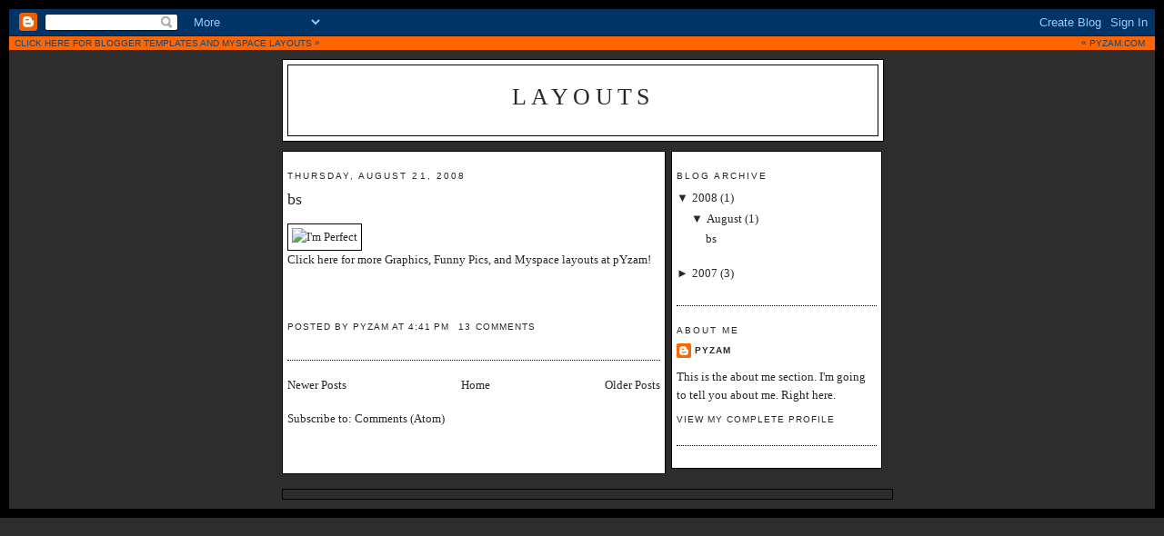

--- FILE ---
content_type: text/html; charset=UTF-8
request_url: https://pyzamer.blogspot.com/2008/08/
body_size: 6586
content:
<!DOCTYPE html>
<html xmlns='http://www.w3.org/1999/xhtml' xmlns:b='http://www.google.com/2005/gml/b' xmlns:data='http://www.google.com/2005/gml/data' xmlns:expr='http://www.google.com/2005/gml/expr'>
<head>
<link href='https://www.blogger.com/static/v1/widgets/2944754296-widget_css_bundle.css' rel='stylesheet' type='text/css'/>
<meta content='text/html; charset=UTF-8' http-equiv='Content-Type'/>
<meta content='blogger' name='generator'/>
<link href='https://pyzamer.blogspot.com/favicon.ico' rel='icon' type='image/x-icon'/>
<link href='http://pyzamer.blogspot.com/2008/08/' rel='canonical'/>
<link rel="alternate" type="application/atom+xml" title="Layouts - Atom" href="https://pyzamer.blogspot.com/feeds/posts/default" />
<link rel="alternate" type="application/rss+xml" title="Layouts - RSS" href="https://pyzamer.blogspot.com/feeds/posts/default?alt=rss" />
<link rel="service.post" type="application/atom+xml" title="Layouts - Atom" href="https://www.blogger.com/feeds/6790851773628269435/posts/default" />
<!--Can't find substitution for tag [blog.ieCssRetrofitLinks]-->
<meta content='http://pyzamer.blogspot.com/2008/08/' property='og:url'/>
<meta content='Layouts' property='og:title'/>
<meta content='' property='og:description'/>
<title>Layouts: August 2008</title>
<style id='page-skin-1' type='text/css'><!--
/*
-----------------------------------------------
Blogger Template Style
Name:
Designer: pYzam Team
URL:      www.pyzam.com
----------------------------------------------- */
/* Variable definitions
====================
<Variable name="bgcolor" description="Page Background Color"
type="color" default="#2D2D2D">
<Variable name="textcolor" description="Text Color"
type="color" default="#282828">
<Variable name="linkcolor" description="Link Color"
type="color" default="#282828">
<Variable name="pagetitlecolor" description="Blog Title Color"
type="color" default="#282828">
<Variable name="descriptioncolor" description="Blog Description Color"
type="color" default="#282828">
<Variable name="titlecolor" description="Post Title Color"
type="color" default="#282828">
<Variable name="bordercolor" description="Border Color"
type="color" default="#000000">
<Variable name="sidebarcolor" description="Sidebar Title Color"
type="color" default="#282828">
<Variable name="sidebartextcolor" description="Sidebar Text Color"
type="color" default="#282828">
<Variable name="visitedlinkcolor" description="Visited Link Color"
type="color" default="#282828">
<Variable name="bodyfont" description="Text Font"
type="font" default="normal normal 100% Georgia, Serif">
<Variable name="headerfont" description="Sidebar Title Font"
type="font"
default="normal normal 78% 'Trebuchet MS',Trebuchet,Arial,Verdana,Sans-serif">
<Variable name="pagetitlefont" description="Blog Title Font"
type="font"
default="normal normal 200% Georgia, Serif">
<Variable name="descriptionfont" description="Blog Description Font"
type="font"
default="normal normal 78% 'Trebuchet MS', Trebuchet, Arial, Verdana, Sans-serif">
<Variable name="postfooterfont" description="Post Footer Font"
type="font"
default="normal normal 78% 'Trebuchet MS', Trebuchet, Arial, Verdana, Sans-serif">
*/
/* Use this with templates/template-twocol.html */
body {
background:#2D2D2D;
margin:0;
color:#282828;
font:x-small Georgia Serif;
font-size/* */:/**/small;
font-size: /**/small;
text-align: center;
background-color:#2D2D2D;
background-image: url(https://lh3.googleusercontent.com/blogger_img_proxy/AEn0k_uc-CG8BP2wv7N1XnsGHsVbeEHRhPIxymcm1PWyjU8SLRqPM2C6cHRMndq3dBp2kfbw699d1GaeJf94I67q_vSoO1UfpZr_pXvX3GT5uNhFeLBEb-tPN5U=s0-d);
background-attachment: fixed;
background-position:bottom left;
background-repeat:no-repeat;
border-color:#000000;
border-width:10px;
border-style:solid;
}
a:link {
color:#282828;
text-decoration:none;
}
a:visited {
color:#282828;
text-decoration:none;
}
a:hover {
color:#282828;
text-decoration:underline;
}
a img {
border-width:0;
}
/* Header
-----------------------------------------------
*/
#header-wrapper {
width:660px;
margin:0 auto 10px;
border:1px solid #000000;
background-color:#FFFFFF;
}
#header-inner {
background-position: center;
margin-left: auto;
margin-right: auto;
}
#header {
margin: 5px;
border: 1px solid #000000;
text-align: center;
color:#282828;
background-color:#FFFFFF;
}
#header h1 {
margin:5px 5px 0;
padding:15px 20px .25em;
line-height:1.2em;
text-transform:uppercase;
letter-spacing:.2em;
font: normal normal 200% Georgia, Serif;
}
#header a {
color:#282828;
text-decoration:none;
}
#header a:hover {
color:#282828;
}
#header .description {
margin:0 5px 5px;
padding:0 20px 15px;
max-width:700px;
text-transform:uppercase;
letter-spacing:.2em;
line-height: 1.4em;
font: normal normal 78% 'Trebuchet MS', Trebuchet, Arial, Verdana, Sans-serif;
color: #282828;
}
#header img {
margin-left: auto;
margin-right: auto;
}
/* Outer-Wrapper
----------------------------------------------- */
#outer-wrapper {
width: 660px;
margin:0 auto;
padding:10px;
text-align:left;
font: normal normal 100% Georgia, Serif;
}
#main-wrapper {
width: 410px;
float: left;
padding: 5px;
border:1px solid #000000;
background-color:#FFFFFF;
word-wrap: break-word; /* fix for long text breaking sidebar float in IE */
overflow: hidden;     /* fix for long non-text content breaking IE sidebar float */
}
#sidebar-wrapper {
width: 220px;
float: right;
padding: 5px;
border:1px solid #000000;
background-color:#FFFFFF;
word-wrap: break-word; /* fix for long text breaking sidebar float in IE */
overflow: hidden;      /* fix for long non-text content breaking IE sidebar float */
}
/* Headings
----------------------------------------------- */
h2 {
margin:1.5em 0 .75em;
font:normal normal 78% 'Trebuchet MS',Trebuchet,Arial,Verdana,Sans-serif;
line-height: 1.4em;
text-transform:uppercase;
letter-spacing:.2em;
color:#282828;
}
/* Posts
-----------------------------------------------
*/
h2.date-header {
margin:1.5em 0 .5em;
}
.post {
margin:.5em 0 1.5em;
border-bottom:1px dotted #000000;
padding-bottom:1.5em;
}
.post h3 {
margin:.25em 0 0;
padding:0 0 4px;
font-size:140%;
font-weight:normal;
line-height:1.4em;
color:#282828;
}
.post h3 a, .post h3 a:visited, .post h3 strong {
display:block;
text-decoration:none;
color:#282828;
font-weight:normal;
}
.post h3 strong, .post h3 a:hover {
color:#282828;
}
.post p {
margin:0 0 .75em;
line-height:1.6em;
}
.post-footer {
margin: .75em 0;
color:#282828;
text-transform:uppercase;
letter-spacing:.1em;
font: normal normal 78% 'Trebuchet MS', Trebuchet, Arial, Verdana, Sans-serif;
line-height: 1.4em;
}
.comment-link {
margin-left:.6em;
}
.post img {
padding:4px;
border:1px solid #000000;
}
.post blockquote {
margin:1em 20px;
}
.post blockquote p {
margin:.75em 0;
}
/* Comments
----------------------------------------------- */
#comments h4 {
margin:1em 0;
font-weight: bold;
line-height: 1.4em;
text-transform:uppercase;
letter-spacing:.2em;
color: #282828;
padding: 5px;
border:1px solid #000000;
background-color:#FFFFFF;
}
#comments-block {
margin:1em 0 1.5em;
line-height:1.6em;
}
#comments-block .comment-author {
margin:.5em 0;
}
#comments-block .comment-body {
margin:.25em 0 0;
}
#comments-block .comment-footer {
margin:-.25em 0 2em;
line-height: 1.4em;
text-transform:uppercase;
letter-spacing:.1em;
}
#comments-block .comment-body p {
margin:0 0 .75em;
}
.deleted-comment {
font-style:italic;
color:gray;
}
#blog-pager-newer-link {
float: left;
}
#blog-pager-older-link {
float: right;
}
#blog-pager {
text-align: center;
}
.feed-links {
clear: both;
line-height: 2.5em;
}
/* Sidebar Content
----------------------------------------------- */
.sidebar {
color: #282828;
line-height: 1.5em;
}
.sidebar ul {
list-style:none;
margin:0 0 0;
padding:0 0 0;
}
.sidebar li {
margin:0;
padding:0 0 .25em 15px;
text-indent:-15px;
line-height:1.5em;
}
.sidebar .widget, .main .widget {
border-bottom:1px dotted #000000;
margin:0 0 1.5em;
padding:0 0 1.5em;
}
.main .Blog {
border-bottom-width: 0;
}
/* Profile
----------------------------------------------- */
.profile-img {
float: left;
margin: 0 5px 5px 0;
padding: 4px;
border: 1px solid #000000;
}
.profile-data {
margin:0;
text-transform:uppercase;
letter-spacing:.1em;
font: normal normal 78% 'Trebuchet MS', Trebuchet, Arial, Verdana, Sans-serif;
color: #282828;
font-weight: bold;
line-height: 1.6em;
}
.profile-datablock {
margin:.5em 0 .5em;
}
.profile-textblock {
margin: 0.5em 0;
line-height: 1.6em;
}
.profile-link {
font: normal normal 78% 'Trebuchet MS', Trebuchet, Arial, Verdana, Sans-serif;
text-transform: uppercase;
letter-spacing: .1em;
}
/* Footer
----------------------------------------------- */
#footer {
width:660px;
clear:both;
margin:0 auto;
padding-top:15px;
line-height: 1.6em;
text-transform:uppercase;
letter-spacing:.1em;
text-align: center;
padding: 5px;
border:1px solid #000000;
background-color:FFFFFF;
}
/** Page structure tweaks for layout editor wireframe */
body#layout #header {
margin-left: 0px;
margin-right: 0px;
}
.bloggerPyBar { background-color:#ff6600;
color:#114477;
font-family: Arial, Helvetica, sans-serif;
font-size:10px;
text-align:left;
font-weigth:bold;
padding:2px 2px 2px 6px;}
.bloggerPyBar a {color:#114477;}
.pylogo {float:right;padding-right:9px;}

--></style>
<link href='https://www.blogger.com/dyn-css/authorization.css?targetBlogID=6790851773628269435&amp;zx=dd68c357-1ea6-4b99-9063-4d85b5675086' media='none' onload='if(media!=&#39;all&#39;)media=&#39;all&#39;' rel='stylesheet'/><noscript><link href='https://www.blogger.com/dyn-css/authorization.css?targetBlogID=6790851773628269435&amp;zx=dd68c357-1ea6-4b99-9063-4d85b5675086' rel='stylesheet'/></noscript>
<meta name='google-adsense-platform-account' content='ca-host-pub-1556223355139109'/>
<meta name='google-adsense-platform-domain' content='blogspot.com'/>

</head>
<body>
<div class='navbar section' id='navbar'><div class='widget Navbar' data-version='1' id='Navbar1'><script type="text/javascript">
    function setAttributeOnload(object, attribute, val) {
      if(window.addEventListener) {
        window.addEventListener('load',
          function(){ object[attribute] = val; }, false);
      } else {
        window.attachEvent('onload', function(){ object[attribute] = val; });
      }
    }
  </script>
<div id="navbar-iframe-container"></div>
<script type="text/javascript" src="https://apis.google.com/js/platform.js"></script>
<script type="text/javascript">
      gapi.load("gapi.iframes:gapi.iframes.style.bubble", function() {
        if (gapi.iframes && gapi.iframes.getContext) {
          gapi.iframes.getContext().openChild({
              url: 'https://www.blogger.com/navbar/6790851773628269435?origin\x3dhttps://pyzamer.blogspot.com',
              where: document.getElementById("navbar-iframe-container"),
              id: "navbar-iframe"
          });
        }
      });
    </script><script type="text/javascript">
(function() {
var script = document.createElement('script');
script.type = 'text/javascript';
script.src = '//pagead2.googlesyndication.com/pagead/js/google_top_exp.js';
var head = document.getElementsByTagName('head')[0];
if (head) {
head.appendChild(script);
}})();
</script>
</div></div>
<div class='bloggerPyBar' style='cursor:pointer;'><div class='pylogo'><span style='position:relative;top:-1px;left:0px'>&#171;</span>
<a href='http://www.pyzam.com'>PYZAM.COM</a></div>
<a href='http://www.pyzam.com/bloggertemplates'>CLICK HERE FOR BLOGGER TEMPLATES</a> AND <a href='http://www.pyzam.com/myspacelayouts'>MYSPACE LAYOUTS</a>
<span style='position:relative;top:-1px;left:0px;'>&#187;</span>
</div>
<div id='outer-wrapper'><div id='wrap2'>
<!-- skip links for text browsers -->
<span id='skiplinks' style='display:none;'>
<a href='#main'>skip to main </a> |
      <a href='#sidebar'>skip to sidebar</a>
</span>
<div id='header-wrapper'>
<div class='header section' id='header'><div class='widget Header' data-version='1' id='Header1'>
<div id='header-inner'>
<div class='titlewrapper'>
<h1 class='title'>
<a href='https://pyzamer.blogspot.com/'>Layouts</a>
</h1>
</div>
<div class='descriptionwrapper'>
<p class='description'><span>
</span></p>
</div>
</div>
</div></div>
</div>
<div id='content-wrapper'>
<div id='crosscol-wrapper' style='text-align:center'>
<div class='crosscol no-items section' id='crosscol'></div>
</div>
<div id='main-wrapper'>
<div class='main section' id='main'><div class='widget Blog' data-version='1' id='Blog1'>
<div class='blog-posts'>
<!--Can't find substitution for tag [adStart]-->
<h2 class='date-header'>Thursday, August 21, 2008</h2>
<div class='post uncustomized-post-template'>
<a name='2550334359651604089'></a>
<h3 class='post-title'>
<a href='https://pyzamer.blogspot.com/2008/08/bs.html'>bs</a>
</h3>
<div class='post-header-line-1'></div>
<div class='post-body'>
<p><p><a href="http://www.pyzam.com/graphics"><img alt="I&#39;m Perfect" border="0" src="https://lh3.googleusercontent.com/blogger_img_proxy/AEn0k_tXk3UUHtNJ8TPwQ3Xx1t_zS4UUeyC7hC10AXH67s84wmH4DBYhrxL6lE2sHTa7eHaslw6AFuCVQeKtQgau61OJRUV1Vs_4P6LFV5fK-X4V=s0-d"></a><br>Click here for more <a href="http://www.pyzam.com/graphics" target="_blank">Graphics</a>, <a href="http://www.pyzam.com/funnypictures" target="_blank">Funny Pics</a>, and <a href="http://www.pyzam.com/myspacelayouts" target="_blank">Myspace layouts</a> at <a href="http://www.pyzam.com" target="_blank">pYzam</a>!</p><br />		<img border="0" height="0" src="https://lh3.googleusercontent.com/blogger_img_proxy/[base64]s0-d" style="visibility:hidden;width:0px;height:0px;" width="0"></p>
<div style='clear: both;'></div>
</div>
<div class='post-footer'>
<p class='post-footer-line post-footer-line-1'>
<span class='post-author'>
Posted by
pYzam
</span>
<span class='post-timestamp'>
at
<a class='timestamp-link' href='https://pyzamer.blogspot.com/2008/08/bs.html' title='permanent link'>4:41&#8239;PM</a>
</span>
<span class='post-comment-link'>
<a class='comment-link' href='https://www.blogger.com/comment/fullpage/post/6790851773628269435/2550334359651604089' onclick=''>13
comments</a>
</span>
<span class='post-backlinks post-comment-link'>
</span>
<span class='post-icons'>
<span class='item-control blog-admin pid-147199139'>
<a href='https://www.blogger.com/post-edit.g?blogID=6790851773628269435&postID=2550334359651604089&from=pencil' title='Edit Post'>
<span class='quick-edit-icon'>&#160;</span>
</a>
</span>
</span>
</p>
<p class='post-footer-line post-footer-line-2'>
<span class='post-labels'>
</span>
</p>
<p class='post-footer-line post-footer-line-3'></p>
</div>
</div>
<!--Can't find substitution for tag [adEnd]-->
</div>
<div class='blog-pager' id='blog-pager'>
<span id='blog-pager-newer-link'>
<a class='blog-pager-newer-link' href='https://pyzamer.blogspot.com/' id='Blog1_blog-pager-newer-link' title='Newer Posts'>Newer Posts</a>
</span>
<span id='blog-pager-older-link'>
<a class='blog-pager-older-link' href='https://pyzamer.blogspot.com/search?updated-max=2008-08-21T16:41:00-07:00&amp;max-results=7' id='Blog1_blog-pager-older-link' title='Older Posts'>Older Posts</a>
</span>
<a class='home-link' href='https://pyzamer.blogspot.com/'>Home</a>
</div>
<div class='clear'></div>
<div class='blog-feeds'>
<div class='feed-links'>
Subscribe to:
<a class='feed-link' href='https://pyzamer.blogspot.com/feeds/posts/default' target='_blank' type='application/atom+xml'>Comments (Atom)</a>
</div>
</div>
</div></div>
</div>
<div id='sidebar-wrapper'>
<div class='sidebar section' id='sidebar'><div class='widget BlogArchive' data-version='1' id='BlogArchive1'>
<h2>Blog Archive</h2>
<div class='widget-content'>
<div id='ArchiveList'>
<div id='BlogArchive1_ArchiveList'>
<ul>
<li class='archivedate expanded'>
<a class='toggle' href='//pyzamer.blogspot.com/2008/08/?widgetType=BlogArchive&widgetId=BlogArchive1&action=toggle&dir=close&toggle=YEARLY-1199174400000&toggleopen=MONTHLY-1217574000000'>
<span class='zippy toggle-open'>&#9660; </span>
</a>
<a class='post-count-link' href='https://pyzamer.blogspot.com/2008/'>2008</a>
            (<span class='post-count'>1</span>)
          
<ul>
<li class='archivedate expanded'>
<a class='toggle' href='//pyzamer.blogspot.com/2008/08/?widgetType=BlogArchive&widgetId=BlogArchive1&action=toggle&dir=close&toggle=MONTHLY-1217574000000&toggleopen=MONTHLY-1217574000000'>
<span class='zippy toggle-open'>&#9660; </span>
</a>
<a class='post-count-link' href='https://pyzamer.blogspot.com/2008/08/'>August</a>
            (<span class='post-count'>1</span>)
          
<ul class='posts'>
<li><a href='https://pyzamer.blogspot.com/2008/08/bs.html'>bs</a></li>
</ul>
</li>
</ul>
</li>
</ul>
<ul>
<li class='archivedate collapsed'>
<a class='toggle' href='//pyzamer.blogspot.com/2008/08/?widgetType=BlogArchive&widgetId=BlogArchive1&action=toggle&dir=open&toggle=YEARLY-1167638400000&toggleopen=MONTHLY-1217574000000'>
<span class='zippy'>&#9658; </span>
</a>
<a class='post-count-link' href='https://pyzamer.blogspot.com/2007/'>2007</a>
            (<span class='post-count'>3</span>)
          
<ul>
<li class='archivedate collapsed'>
<a class='toggle' href='//pyzamer.blogspot.com/2008/08/?widgetType=BlogArchive&widgetId=BlogArchive1&action=toggle&dir=open&toggle=MONTHLY-1183273200000&toggleopen=MONTHLY-1217574000000'>
<span class='zippy'>&#9658; </span>
</a>
<a class='post-count-link' href='https://pyzamer.blogspot.com/2007/07/'>July</a>
            (<span class='post-count'>3</span>)
          
</li>
</ul>
</li>
</ul>
</div>
</div>
<div class='clear'></div>
</div>
</div><div class='widget Profile' data-version='1' id='Profile1'>
<h2>About Me</h2>
<div class='widget-content'>
<dl class='profile-datablock'>
<dt class='profile-data'>
<a class='profile-name-link g-profile' href='https://www.blogger.com/profile/03815747338772420570' rel='author' style='background-image: url(//www.blogger.com/img/logo-16.png);'>
pYzam
</a>
</dt>
<dd class='profile-textblock'>This is the about me section. I'm going to tell you about me. Right here.</dd>
</dl>
<a class='profile-link' href='https://www.blogger.com/profile/03815747338772420570' rel='author'>View my complete profile</a>
<div class='clear'></div>
</div>
</div></div>
</div>
<!-- spacer for skins that want sidebar and main to be the same height-->
<div class='clear'>&#160;</div>
</div>
<!-- end content-wrapper -->
<div id='footer-wrapper'>
<div class='footer no-items section' id='footer'></div>
</div>
</div></div>
<!-- end outer-wrapper -->

<script type="text/javascript" src="https://www.blogger.com/static/v1/widgets/2028843038-widgets.js"></script>
<script type='text/javascript'>
window['__wavt'] = 'AOuZoY4SHt7YbVPpKygy8PBP-lNTuaiayg:1770117547901';_WidgetManager._Init('//www.blogger.com/rearrange?blogID\x3d6790851773628269435','//pyzamer.blogspot.com/2008/08/','6790851773628269435');
_WidgetManager._SetDataContext([{'name': 'blog', 'data': {'blogId': '6790851773628269435', 'title': 'Layouts', 'url': 'https://pyzamer.blogspot.com/2008/08/', 'canonicalUrl': 'http://pyzamer.blogspot.com/2008/08/', 'homepageUrl': 'https://pyzamer.blogspot.com/', 'searchUrl': 'https://pyzamer.blogspot.com/search', 'canonicalHomepageUrl': 'http://pyzamer.blogspot.com/', 'blogspotFaviconUrl': 'https://pyzamer.blogspot.com/favicon.ico', 'bloggerUrl': 'https://www.blogger.com', 'hasCustomDomain': false, 'httpsEnabled': true, 'enabledCommentProfileImages': true, 'gPlusViewType': 'FILTERED_POSTMOD', 'adultContent': false, 'analyticsAccountNumber': '', 'encoding': 'UTF-8', 'locale': 'en-US', 'localeUnderscoreDelimited': 'en', 'languageDirection': 'ltr', 'isPrivate': false, 'isMobile': false, 'isMobileRequest': false, 'mobileClass': '', 'isPrivateBlog': false, 'isDynamicViewsAvailable': true, 'feedLinks': '\x3clink rel\x3d\x22alternate\x22 type\x3d\x22application/atom+xml\x22 title\x3d\x22Layouts - Atom\x22 href\x3d\x22https://pyzamer.blogspot.com/feeds/posts/default\x22 /\x3e\n\x3clink rel\x3d\x22alternate\x22 type\x3d\x22application/rss+xml\x22 title\x3d\x22Layouts - RSS\x22 href\x3d\x22https://pyzamer.blogspot.com/feeds/posts/default?alt\x3drss\x22 /\x3e\n\x3clink rel\x3d\x22service.post\x22 type\x3d\x22application/atom+xml\x22 title\x3d\x22Layouts - Atom\x22 href\x3d\x22https://www.blogger.com/feeds/6790851773628269435/posts/default\x22 /\x3e\n', 'meTag': '', 'adsenseHostId': 'ca-host-pub-1556223355139109', 'adsenseHasAds': false, 'adsenseAutoAds': false, 'boqCommentIframeForm': true, 'loginRedirectParam': '', 'view': '', 'dynamicViewsCommentsSrc': '//www.blogblog.com/dynamicviews/4224c15c4e7c9321/js/comments.js', 'dynamicViewsScriptSrc': '//www.blogblog.com/dynamicviews/37a6e0839a907093', 'plusOneApiSrc': 'https://apis.google.com/js/platform.js', 'disableGComments': true, 'interstitialAccepted': false, 'sharing': {'platforms': [{'name': 'Get link', 'key': 'link', 'shareMessage': 'Get link', 'target': ''}, {'name': 'Facebook', 'key': 'facebook', 'shareMessage': 'Share to Facebook', 'target': 'facebook'}, {'name': 'BlogThis!', 'key': 'blogThis', 'shareMessage': 'BlogThis!', 'target': 'blog'}, {'name': 'X', 'key': 'twitter', 'shareMessage': 'Share to X', 'target': 'twitter'}, {'name': 'Pinterest', 'key': 'pinterest', 'shareMessage': 'Share to Pinterest', 'target': 'pinterest'}, {'name': 'Email', 'key': 'email', 'shareMessage': 'Email', 'target': 'email'}], 'disableGooglePlus': true, 'googlePlusShareButtonWidth': 0, 'googlePlusBootstrap': '\x3cscript type\x3d\x22text/javascript\x22\x3ewindow.___gcfg \x3d {\x27lang\x27: \x27en\x27};\x3c/script\x3e'}, 'hasCustomJumpLinkMessage': false, 'jumpLinkMessage': 'Read more', 'pageType': 'archive', 'pageName': 'August 2008', 'pageTitle': 'Layouts: August 2008'}}, {'name': 'features', 'data': {}}, {'name': 'messages', 'data': {'edit': 'Edit', 'linkCopiedToClipboard': 'Link copied to clipboard!', 'ok': 'Ok', 'postLink': 'Post Link'}}, {'name': 'template', 'data': {'name': 'custom', 'localizedName': 'Custom', 'isResponsive': false, 'isAlternateRendering': false, 'isCustom': true}}, {'name': 'view', 'data': {'classic': {'name': 'classic', 'url': '?view\x3dclassic'}, 'flipcard': {'name': 'flipcard', 'url': '?view\x3dflipcard'}, 'magazine': {'name': 'magazine', 'url': '?view\x3dmagazine'}, 'mosaic': {'name': 'mosaic', 'url': '?view\x3dmosaic'}, 'sidebar': {'name': 'sidebar', 'url': '?view\x3dsidebar'}, 'snapshot': {'name': 'snapshot', 'url': '?view\x3dsnapshot'}, 'timeslide': {'name': 'timeslide', 'url': '?view\x3dtimeslide'}, 'isMobile': false, 'title': 'Layouts', 'description': '', 'url': 'https://pyzamer.blogspot.com/2008/08/', 'type': 'feed', 'isSingleItem': false, 'isMultipleItems': true, 'isError': false, 'isPage': false, 'isPost': false, 'isHomepage': false, 'isArchive': true, 'isLabelSearch': false, 'archive': {'year': 2008, 'month': 8, 'rangeMessage': 'Showing posts from August, 2008'}}}]);
_WidgetManager._RegisterWidget('_NavbarView', new _WidgetInfo('Navbar1', 'navbar', document.getElementById('Navbar1'), {}, 'displayModeFull'));
_WidgetManager._RegisterWidget('_HeaderView', new _WidgetInfo('Header1', 'header', document.getElementById('Header1'), {}, 'displayModeFull'));
_WidgetManager._RegisterWidget('_BlogView', new _WidgetInfo('Blog1', 'main', document.getElementById('Blog1'), {'cmtInteractionsEnabled': false, 'lightboxEnabled': true, 'lightboxModuleUrl': 'https://www.blogger.com/static/v1/jsbin/3314219954-lbx.js', 'lightboxCssUrl': 'https://www.blogger.com/static/v1/v-css/828616780-lightbox_bundle.css'}, 'displayModeFull'));
_WidgetManager._RegisterWidget('_BlogArchiveView', new _WidgetInfo('BlogArchive1', 'sidebar', document.getElementById('BlogArchive1'), {'languageDirection': 'ltr', 'loadingMessage': 'Loading\x26hellip;'}, 'displayModeFull'));
_WidgetManager._RegisterWidget('_ProfileView', new _WidgetInfo('Profile1', 'sidebar', document.getElementById('Profile1'), {}, 'displayModeFull'));
</script>
</body>
</html>